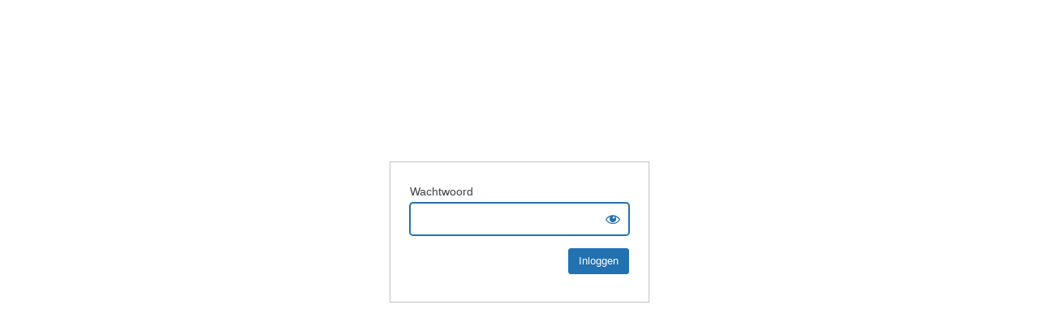

--- FILE ---
content_type: text/html; charset=UTF-8
request_url: https://beta.fluidsprocessing.nl/artikel/farmaceutische-technologie?password-protected=login&redirect_to=https%3A%2F%2Fbeta.fluidsprocessing.nl%2Fartikel%2Ffarmaceutische-technologie%2F
body_size: 1616
content:
<!DOCTYPE html>
<html xmlns="http://www.w3.org/1999/xhtml" lang="nl-NL">
<head>

<meta http-equiv="Content-Type" content="text/html; charset=UTF-8" />
<title>Fluids Processing</title>

<link rel='stylesheet' id='dashicons-css' href='https://beta.fluidsprocessing.nl/wp-includes/css/dashicons.min.css' type='text/css' media='all' />
<link rel='stylesheet' id='buttons-css' href='https://beta.fluidsprocessing.nl/wp-includes/css/buttons.min.css' type='text/css' media='all' />
<link rel='stylesheet' id='forms-css' href='https://beta.fluidsprocessing.nl/wp-admin/css/forms.min.css' type='text/css' media='all' />
<link rel='stylesheet' id='l10n-css' href='https://beta.fluidsprocessing.nl/wp-admin/css/l10n.min.css' type='text/css' media='all' />
<link rel='stylesheet' id='login-css' href='https://beta.fluidsprocessing.nl/wp-admin/css/login.min.css' type='text/css' media='all' />

<style media="screen">
#login_error, .login .message, #loginform { margin-bottom: 20px; }
.password-protected-text-below { display: inline-block; text-align: center; margin-top: 30px;}
.password-protected-text-above { text-align: center; margin-bottom: 10px;}
</style>

	<style type="text/css">
		body{
			background-color: #fff!important;
		}
	   
		#login #nav a, #login #backtoblog a{
			color: #000;
		}
		#login h1 a, .login h1 a {
			background-image: url('https://beta.fluidsprocessing.nl/wp-content/themes/themeFluids/assets/svg/logo-procesmedia.png');
			height:100px;
			width:300px;
			background-size: contain;
			background-position: bottom;
			background-repeat: no-repeat;
			
			padding-bottom: 10px;
		}
	</style>
<meta name='robots' content='noindex, follow' />
		<meta name="viewport" content="width=device-width" />
		
</head>
<body class="login login-password-protected login-action-password-protected-login wp-core-ui">

<div id="login">
	<h1 class="wp-login-logo" id="password-protected-logo"><a href="https://beta.fluidsprocessing.nl/" title="Fluids Processing">Fluids Processing</a></h1>
	
	
	<form tabindex="0" name="loginform" id="loginform" action="https://beta.fluidsprocessing.nl/artikel/farmaceutische-technologie?password-protected=login&#038;redirect_to=https%3A%2F%2Fbeta.fluidsprocessing.nl%2Fartikel%2Ffarmaceutische-technologie%2F" method="post">

        <p>
                    </p>

        <!--
		We are removing this field PP-245
             <p>
                <label for="password_protected_pass">Wachtwoord</label>
                <input type="password" name="password_protected_pwd" id="password_protected_pass" class="input" value="" size="20" tabindex="20" autocomplete="false" />
            </p>
        -->

        <div class="user-pass-wrap">
            <label for="password_protected_pass">Wachtwoord</label>
            <div class="wp-pwd">
                <input
                    id="password_protected_pass"
                    class="input password-input"
                    type="password"
                    name="password_protected_pwd"
                    value=""
                    size="20"
                    autocomplete="false"
                    spellcheck="false"
                    required
                    tabindex="100"
                >
                <button
                    id="pp-hide-show-password"
                    class="button button-secondary hide-if-no-js wp-hide-pw"
                    type="button"
                    data-toggle="0"
                    aria-label="Show password"
                    tabindex="101"
                >
                    <span class="dashicons dashicons-visibility" aria-hidden="true"></span>
                </button>
            </div>
        </div>

						
		<p class="submit">
			<input
                type="submit"
                name="wp-submit"
                id="wp-submit"
                class="button button-primary button-large"
                value="Inloggen"
                tabindex="103"
            />
			<input type="hidden" name="password_protected_cookie_test" value="1" />
			<input type="hidden" name="password-protected" value="login" />
			<input type="hidden" name="redirect_to" value="https://beta.fluidsprocessing.nl/artikel/farmaceutische-technologie/" />
		</p>

        <div style="display: table;clear: both;"></div>

        <p>
		            </p>

	</form>

	
</div>

<script>
try{document.getElementById('password_protected_pass').focus();}catch(e){}
if(typeof wpOnload=='function')wpOnload();
try{let s=document.getElementById("pp-hide-show-password");s.addEventListener("click",function(e){e.preventDefault();let t=document.getElementById("password_protected_pass");"password"===t.type?(t.type="text",s.innerHTML='<span class="dashicons dashicons-hidden" aria-hidden="true"></span>'):(t.type="password",s.innerHTML='<span class="dashicons dashicons-visibility" aria-hidden="true"></span>')})}catch(e){}
</script>

<script type="text/javascript">
(function() {
				var expirationDate = new Date();
				expirationDate.setTime( expirationDate.getTime() + 31536000 * 1000 );
				document.cookie = "pll_language=nl; expires=" + expirationDate.toUTCString() + "; path=/; secure; SameSite=Lax";
			}());

</script>

<div class="clear"></div>


</body>
</html>
